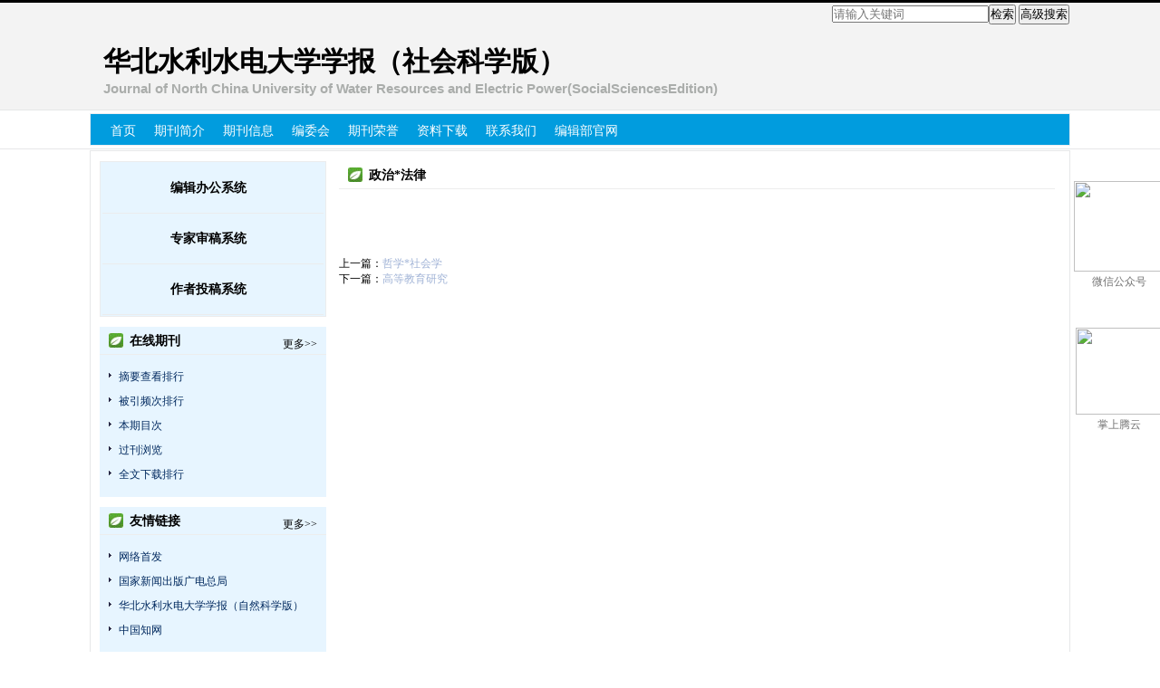

--- FILE ---
content_type: text/html; charset=utf-8
request_url: https://slsb.cbpt.cnki.net/WKC/WebPublication/wkTextContent.aspx?contentID=add9708d-715a-4e42-ae8f-677dfa6f9796&mid=slsb
body_size: 6567
content:

<!DOCTYPE html PUBLIC "-//W3C//DTD XHTML 1.0 Transitional//EN" "http://www.w3.org/TR/xhtml1/DTD/xhtml1-transitional.dtd">

<html xmlns="http://www.w3.org/1999/xhtml" >
<head><title>
	华北水利水电大学学报（社会科学版）
</title>
     <meta name="keywords" content="华北水利水电大学学报（社会科学版）"/> 
    <link id="styleID" rel="Stylesheet" type="text/css" href="css/e/skin1_blue.css" />
    <script type="text/javascript" src="/WKC/WebPublication/js/js.js?v=3.09"></script>
    <script src="../js/changeTabs.js" type="text/javascript"></script>
    <script src="../Script/jquery-3.4.1.min.js" type="text/javascript"></script>
    <script src="../Script/jquery-migrate-1.4.1.min.js" type="text/javascript"></script>
    <script src="../Script/jquery-migrate-3.1.0.min.js" type="text/javascript"></script>

    <style type="text/css">        
    a{color:#a0b3d6;}
    .tabs{border:1px solid #a0b3d6;margin:100px;width:300px;}
    .tabs-nav a{background:white;line-height:30px;padding:0 20px;display:inline-block;border-right:1px solid #a0b3d6;border-bottom:1px solid #a0b3d6;}
    .tabs-nav .on{background: #EAEAEA;border-bottom:1px solid white;}
    .tabs-content{padding:1px;border-top:1px solid #a0b3d6;margin-top:-1px;}
    
    /*撤稿样式*/
     .sign
        {
            display: inline-block;
            vertical-align: super;
            height: 20px;
            padding: 0 5px;
            margin-left: 7px;
            font-size: 12px;
            line-height: 20px;
            font-weight: normal;
            color: #dc4f4f;
            letter-spacing: -1px;
            border: 1px solid #dc4f4f;
            border-radius: 5px;
       }
    </style>  
    <script language="javascript" type="text/javascript">
        window.onload = function () {

            $("div[id^=test]").each(function () {
                tabs($(this).attr("id"), 'mouseover');
            });

            //遍历中华医学预防杂志系列
            if ("slsb".toLowerCase() == "cpma") {
                var cpmaimgArr = "".split("|");
                //for (i = 0; i < cpmaimgArr.length; i++) {
                var i = 0;
                if (cpmaimgArr.length > 0 && "b67dc344-a3bf-42ce-ab44-4dd16663b257" == "") {
                    $("div[class=display_img] img").each(function () {
                        var imgsrc = "//c61.cnki.net/CJFD/big/" + cpmaimgArr[i];
                        var src = $(this).attr("src");
                        $(this).attr('src', imgsrc);
                        i++;
                    });
                }
                // }
                if ("" == "10578e35-e29a-41d9-947e-930ea3e82897") {
                    //var lists = document.getElementsByClassName('list'); liebiao
                    var lists = document.getElementById('liebiao');
                    var html = $("#hidHtml").val()
                    lists.innerHTML = html;
                }

                if ("" != "") {
                    var imgsrc = "//c61.cnki.net/CJFD/big/" + ""+".jpg";
                    var src = $("#img").attr("src")
                    $("#img").attr('src', imgsrc);
                }
            }
        }

        function searchPaper()
        {
//            var mid="slsb";
//            var url="http://acad.cnki.net/Kns55/oldnavi/n_item.aspx?NaviID=1&BaseID="+mid+"&NaviLink=";
//            window.open(url);
  var mid="slsb";
 
var basePath="/WKC";
var url=basePath+"/WebPublication/advSearchArticle.aspx";
            window.open(url);
        }

        function simpleSearch() {
            var paperKey = $("#inputKeyword").val();
            if (paperKey != null && paperKey != "") {
                window.location.href = "../WebPublication/advSearchPaperList.aspx?pks=" + encodeURIComponent(paperKey);
            }
        }

        function UserLoginout() {
            $.post("userLogout.ashx",
        { Action: "post" },
        function (data, textStatus) {
            if (textStatus == "success") {
                window.location.href = window.location.href;
            }
        }
        , "html");

        }

    </script>    
    
</head>
<body>
    <form name="form1" method="post" action="wkTextContent.aspx?contentID=add9708d-715a-4e42-ae8f-677dfa6f9796&amp;mid=slsb" id="form1">
<div>
<input type="hidden" name="__VIEWSTATE" id="__VIEWSTATE" value="dpckS76DxjHIw4eDkiew/LIDGtsrILb6yzBbvhEw1xLCJiP9c2x63V/hpx7BxWPdIvTMe3zFKIps8FSTFwtNw7MpYPJwN+O4S6DcsIaS/TewL+hgxXb2ZG/1Djv4GCSHiR/wdw==" />
</div>

<div>

	<input type="hidden" name="__VIEWSTATEGENERATOR" id="__VIEWSTATEGENERATOR" value="2896BCC3" />
</div><div class="header"><div class="container"><div class="pic"><div class="title"><h1>华北水利水电大学学报（社会科学版）</h1><h2></h2></div><!-- title end--></div>	<!-- pic end--></div></div><div id="nav" class="nav"><div class="container"><ul id="menu" class="first_menu1"><li><a href="index.aspx?mid=slsb" >首页</a></li><li><a href="wkTextContent.aspx?navigationContentID=4f2d9396-3a45-4e45-a111-a18dd55c909b&mid=slsb" >期刊简介</a></li><li><a href="wkTextContent.aspx?navigationContentID=76d89181-8d81-4f30-9c52-7a906c4bf8fb&mid=slsb" >期刊信息</a></li><li><a href="wkTextContent.aspx?navigationContentID=b1c4394a-81ec-4a18-9d0c-c2d36a70a877&mid=slsb" >编委会</a></li><li><a href="wkTextContent.aspx?navigationContentID=aada799a-f5ce-4ed8-961d-524f4b0aaa15&mid=slsb" >期刊荣誉</a></li><li><a href="wkList.aspx?navigationID=54253c13-816a-4cda-85b4-048f7444fa78&mid=slsb" >资料下载</a></li><li><a href="wkTextContent.aspx?navigationContentID=ab036d24-1c7b-41bd-b23a-31b7613223de&mid=slsb" >联系我们</a></li><li><a href="wkTextContent.aspx?navigationContentID=&mid=slsb" >编辑部官网</a></li></ul></div></div><div class="content"><div class="container"><div id="e1" class="left"><div><dl class="search"><dd><input id="inputKeyword" type="text" placeholder="请输入关键词"  onkeypress="if(event.keyCode==13) {inputGo.click();return false;}"/><input id="inputGo" type="button" value="检索" onClick="simpleSearch()"/>&nbsp;<input class="inputGoMore" name="Input2" type="button" value="高级搜索" onClick="searchPaper() " /></dd></dl></div><div class="column3"><div class="column"><div class="column_titbox"><h3 class="column_titbox_title"><a href="/WKC/WebPublication/wkList.aspx?columnID=a65daeb2-731f-4d1a-bde1-b74df9a421ba">在线办公系统</a><em></em></h3><span class="column_titbox_more"><a href="/WKC/WebPublication/wkList.aspx?columnID=a65daeb2-731f-4d1a-bde1-b74df9a421ba">更多&gt;&gt; </a></span><div class="clear"></div></div><div class="column_contbox"><div class="column_radius_top"><b></b><samp></samp></div><ul class="column_contbox_list"><li class="on"><a href="http://SLSB.cbpt.cnki.net/index.aspx?t=3" target="_blank"  title="编辑办公系统">编辑办公系统</a></li><li class="on"><a href="http://SLSB.cbpt.cnki.net/index.aspx?t=2" target="_blank"  title="专家审稿系统">专家审稿系统</a></li><li class="on"><a href="http://SLSB.cbpt.cnki.net/index.aspx?t=1" target="_blank"  title="作者投稿系统">作者投稿系统</a></li></ul><div class="column_radius_bottom"><b></b><samp></samp></div></div></div></div><div class="column4"><div class="column"><div class="column_titbox"><h3 class="column_titbox_title"><a href="/WKC/WebPublication/wkList.aspx?columnID=2f93ec0e-d206-4b4a-92c9-c5de75b9dc0e">在线期刊</a><em></em></h3><span class="column_titbox_more"><a href="/WKC/WebPublication/wkList.aspx?columnID=2f93ec0e-d206-4b4a-92c9-c5de75b9dc0e">更多&gt;&gt; </a></span><div class="clear"></div></div><div class="column_contbox"><div class="column_radius_top"><b></b><samp></samp></div><ul class="column_contbox_list"><li><a href="/WKC/WebPublication/browseTopList.aspx" target="_blank"  title="摘要查看排行">摘要查看排行</a></li><li class="column_contbox_noline"><a href="/WKC/WebPublication/refNum.aspx" target="_blank"  title="被引频次排行">被引频次排行</a></li><li><a href="/WKC/WebPublication/wkTextContent.aspx?colType=3" target="_blank"  title="本期目次">本期目次</a></li><li class="column_contbox_noline"><a href="/WKC/WebPublication/wkTextContent.aspx?colType=4&tp=gklb" target="_blank"  title="过刊浏览">过刊浏览</a></li><li><a href="/WKC/WebPublication/downloadTopList.aspx" target="_blank"  title="全文下载排行">全文下载排行</a></li></ul><div class="column_radius_bottom"><b></b><samp></samp></div></div></div></div><div class="column4"><div class="column"><div class="column_titbox"><h3 class="column_titbox_title"><a href="/WKC/WebPublication/wkList.aspx?columnID=0aaa958c-01c1-4aaf-9a79-d6c3ee6025ed">友情链接</a><em></em></h3><span class="column_titbox_more"><a href="/WKC/WebPublication/wkList.aspx?columnID=0aaa958c-01c1-4aaf-9a79-d6c3ee6025ed">更多&gt;&gt; </a></span><div class="clear"></div></div><div class="column_contbox"><div class="column_radius_top"><b></b><samp></samp></div><ul class="column_contbox_list"><li class="on"><a href="https://caj.cnki.net/login" target="_blank"  title="网络首发">网络首发</a></li><li class="on"><a href="http://www.gapp.gov.cn/govservice/134.shtml" target="_blank"  title="国家新闻出版广电总局">国家新闻出版广电总局</a></li><li class="on"><a href="https://publish.cnki.net/hbsl" target="_blank"  title="华北水利水电大学学报（自然科学版）">华北水利水电大学学报（自然科学版）</a></li><li class="on"><a href="http://www.cnki.net/" target="_blank"  title="中国知网">中国知网</a></li><li class="list_more"><a href="/WKC/WebPublication/wkList.aspx?columnID=0aaa958c-01c1-4aaf-9a79-d6c3ee6025ed&mid=slsb" target="_blank" >more&gt;&gt;</a></li></ul><div class="column_radius_bottom"><b></b><samp></samp></div></div></div></div><div class="column4"><div class="column"><div class="column_titbox"><h3 class="column_titbox_title"><a href="/WKC/WebPublication/wkList.aspx?columnID=c7bd06d2-7539-48a4-845a-0162378bae56">帮助视频</a><em></em></h3><span class="column_titbox_more"><a href="/WKC/WebPublication/wkList.aspx?columnID=c7bd06d2-7539-48a4-845a-0162378bae56">更多&gt;&gt; </a></span><div class="clear"></div></div><div class="column_contbox"><div class="column_radius_top"><b></b><samp></samp></div><ul class="column_contbox_list"><li class="on"><a href="http://cbimg.cnki.net/Editor/2012/1023/vip0c/7e5a7eb9-3da2-4b4e-99c2-7d0a69a5de76.wmv"  title="专家审稿">专家审稿</a></li><li class="on"><a href="http://cbimg.cnki.net/Editor/2012/1023/vip0c/78787b03-2f16-43c7-a008-52bb0cf90ad5.wmv"  title="作者投稿">作者投稿</a></li><li class="on"><a href="http://cbimg.cnki.net/Editor/2012/1023/vip0c/163d090d-f994-425b-85f8-bb1f191548f8.wmv"  title="作者注册">作者注册</a></li></ul><div class="column_radius_bottom"><b></b><samp></samp></div></div></div></div><div class="column4"><div class="column"><div class="column_titbox"><h3 class="column_titbox_title"><a href="/WKC/WebPublication/wkList.aspx?columnID=8c4d917b-fa19-4b83-abd7-265ec548af12">主要栏目</a><em></em></h3><span class="column_titbox_more"><a href="/WKC/WebPublication/wkList.aspx?columnID=8c4d917b-fa19-4b83-abd7-265ec548af12">更多&gt;&gt; </a></span><div class="clear"></div></div><div class="column_contbox"><div class="column_radius_top"><b></b><samp></samp></div><ul class="column_contbox_list"><li class="on"><a href="/WKC/WebPublication/wkTextContent.aspx?contentID=18e4ba27-76b1-4716-ab23-f3e03bd44a55" target="_blank" title="资源环境与管理">资源环境与管理</a></li><li class="on"><a href="/WKC/WebPublication/wkTextContent.aspx?contentID=4ee4ae28-8986-4b7a-b3df-ac17f8c11dee" target="_blank" title="水文化研究">水文化研究</a></li><li class="on"><a href="/WKC/WebPublication/wkTextContent.aspx?contentID=b506535f-7018-4ed9-a5c2-e97320e80787" target="_blank" title="管理*经济">管理*经济</a></li><li class="on"><a href="/WKC/WebPublication/wkTextContent.aspx?contentID=3c97c6fc-5a6a-4476-804b-7728e15b2624" target="_blank" title="高等教育研究">高等教育研究</a></li><li class="on"><a href="/WKC/WebPublication/wkTextContent.aspx?contentID=add9708d-715a-4e42-ae8f-677dfa6f9796" target="_blank" title="政治*法律">政治*法律</a></li><li class="list_more"><a href="/WKC/WebPublication/wkList.aspx?columnID=8c4d917b-fa19-4b83-abd7-265ec548af12&mid=slsb" target="_blank" >more&gt;&gt;</a></li></ul><div class="column_radius_bottom"><b></b><samp></samp></div></div></div></div><div class="column0"><div class="column"><div class="column_titbox"><h3 class="column_titbox_title"><a >访问量统计</a><em></em></h3><div class="clear"></div></div><div class="column_contbox"><div class="column_radius_top"><b></b><samp></samp></div><div class="column_contbox_text"><div class="visitClass">访问量:1124741</div></div><div class="column_radius_bottom"><b></b><samp></samp></div></div></div></div><br /></div><div id="e3" class="right1"><div class="pic1"><img src="/WKC/WebPublication/blank.gif" width="630" height="142" /></div><div class="column"><div class="column_titbox"><h3 class="column_titbox_title"><a href="#" >政治*法律</a><em></em></h3><div class="clear"></div></div><div class="column_contbox"><div class="column_radius_top"><b></b><samp></samp></div><div class="column_contbox_text"><div class="column_radius_bottom"><b></b><samp></samp></div></div><div class="column_radius_bottom"><b></b><samp></samp></div></div></div><p>上一篇：<a href="/WKC/WebPublication/wkTextContent.aspx?contentID=d3ae96de-5d02-4aeb-90e6-d748701ea431">哲学*社会学</a></p><p>下一篇：<a href="/WKC/WebPublication/wkTextContent.aspx?contentID=3c97c6fc-5a6a-4476-804b-7728e15b2624">高等教育研究</a></p><br /></div><div class="clear"></div></div></div><div class="footer"><div class="container"><p><br />
<script>
$(function(){
$(".title").css("margin","45px 200px 0 14px");
$(".header").css("height","118px");
$(".pic").css("background","url(http://cbimg.cnki.net/Editor/2018/1031/slsb/5e57a48b-f2b2-4392-9a2b-b1e20c958b45.png) no-repeat");
$(".first_menu1 a").css("font-size","14px");
$("h2").text("Journal of North China University of Water Resources and Electric Power(SocialSciencesEdition)");
$("li:contains(专家审稿系统)").addClass("zhuanjia");
$("li:contains(编辑办公系统)").addClass("bianwei");
$("li:contains(作者投稿系统)").addClass("zuozhe");
$("#e1 .column3:eq(0) .column_contbox_list li").css("background-image","url(http://cbimg.cnki.net/Editor/2018/1031/slsb/a52d5677-af53-44bf-9e80-0349bfdd0cff.png)");
$("a:contains(编辑部官网)").attr({target:"_blank",href:"https://www2.ncwu.edu.cn/xuebao/"});
$("a:contains(本刊老系统)").attr({target:"_blank",href:"http://xbskb.ncwu.edu.cn/default.aspx"});
$(".nav .container").css({width:"1080px",background:"#019cde"});
$(".container").css("width","1080px");
$("#e1").css("width","250px");
$("#e2,#e3").css("width","790px");
$(".pic1").hide();
$(".column1 .column_titbox,.column1 .column,.column4 .column_titbox,.column4 .column,.column3 .column").css("background-color","#e7f5ff");
$(".column1 .column_titbox_title,.column1 .column_titbox_title a,.column1 .column_titbox_title em").css({backgroundImage:"none",height:"30px",lineHeight:"30px"});
$(".column1 .column_titbox_title").css("background-color","#019cde");
$("#e2 .column_contbox_list li a").css("display","inline");
$("#e2 .column1:eq(2)").css("clear","both");
$("#ssss").css({height:"330px",overflow:"hidden"});
$("#slider,#e1 .column").css("overflow","hidden");
$(".footer .container").css("padding","0");
$(".search").css("margin-top","-70px");
if($("#e3".length>0)){$("#e1 .column3:eq(0) .column_contbox_list a").css("color","#000")}
})
$("a:contains(学报编辑部协办“2018年中国水文地理学术年会)").attr({target:"_framename",href:"http://cbimg.cnki.net/Editor/2019/0505/slsb/ef9925f9-e34a-412f-81c0-82a14d48533e.pdf"});
</script></p>

<p style="background:#019cde;color:#fff;padding:10px 0;">组织制作：华北水利水电大学学报（社会科学版）|&nbsp;联系电话：69127217&nbsp;&nbsp;&nbsp;|&nbsp;技术支持：同方知网数字出版技术股份有限公司</p>

<p style="background:#019cde;color:#fff;padding:10px 0;">龙子湖校区地址：河南省郑州市金水东路136号华北水利水电大学图书馆东配楼4楼4043室，邮编：450046</p>

<div style=" position:fixed;top:200px;left:50%;margin-left:545px;">
<p><img src="http://cbimg.cnki.net/Editor/2018/1126/slsb/1d08f34f-5ff0-4ad7-8b5b-3c0aef5bc37b.jpg" style="width:100px;height:100px;" /></p>

<p>微信公众号</p>

<p style="margin-top:40px;"><img src="http://cbimg.cnki.net/Editor/2018/1126/slsb/0f4d2c0c-3745-4e00-b596-b0cab02801fb.png" style="width:96px;height:96px;" /></p>

<p>掌上腾云</p>
</div>
</div></div></form>
    <input type="hidden" id="hiddUserID"  value="" />
    <input type="hidden" id="hiddUserName"  value="" />
    <input type="hidden" id="hidHtml"  value='' />
</body>
<script type ="text/javascript">
    var iswk = "open";
    if (iswk == "open") {
        document.write(unescape("%3Cscript src='/WKC/Script/mobile.js' type='text/javascript'%3E%3C/script%3E"));
    }
</script>
</html>
